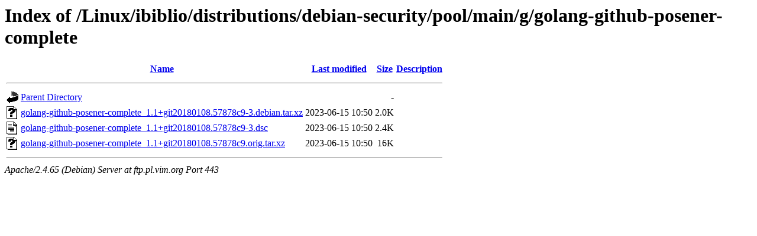

--- FILE ---
content_type: text/html;charset=UTF-8
request_url: https://ftp.pl.vim.org/Linux/ibiblio/distributions/debian-security/pool/main/g/golang-github-posener-complete/
body_size: 588
content:
<!DOCTYPE HTML PUBLIC "-//W3C//DTD HTML 3.2 Final//EN">
<html>
 <head>
  <title>Index of /Linux/ibiblio/distributions/debian-security/pool/main/g/golang-github-posener-complete</title>
 </head>
 <body>
<h1>Index of /Linux/ibiblio/distributions/debian-security/pool/main/g/golang-github-posener-complete</h1>
  <table>
   <tr><th valign="top"><img src="/icons/blank.gif" alt="[ICO]"></th><th><a href="?C=N;O=D">Name</a></th><th><a href="?C=M;O=A">Last modified</a></th><th><a href="?C=S;O=A">Size</a></th><th><a href="?C=D;O=A">Description</a></th></tr>
   <tr><th colspan="5"><hr></th></tr>
<tr><td valign="top"><img src="/icons/back.gif" alt="[PARENTDIR]"></td><td><a href="/Linux/ibiblio/distributions/debian-security/pool/main/g/">Parent Directory</a></td><td>&nbsp;</td><td align="right">  - </td><td>&nbsp;</td></tr>
<tr><td valign="top"><img src="/icons/unknown.gif" alt="[   ]"></td><td><a href="golang-github-posener-complete_1.1+git20180108.57878c9-3.debian.tar.xz">golang-github-posener-complete_1.1+git20180108.57878c9-3.debian.tar.xz</a></td><td align="right">2023-06-15 10:50  </td><td align="right">2.0K</td><td>&nbsp;</td></tr>
<tr><td valign="top"><img src="/icons/text.gif" alt="[TXT]"></td><td><a href="golang-github-posener-complete_1.1+git20180108.57878c9-3.dsc">golang-github-posener-complete_1.1+git20180108.57878c9-3.dsc</a></td><td align="right">2023-06-15 10:50  </td><td align="right">2.4K</td><td>&nbsp;</td></tr>
<tr><td valign="top"><img src="/icons/unknown.gif" alt="[   ]"></td><td><a href="golang-github-posener-complete_1.1+git20180108.57878c9.orig.tar.xz">golang-github-posener-complete_1.1+git20180108.57878c9.orig.tar.xz</a></td><td align="right">2023-06-15 10:50  </td><td align="right"> 16K</td><td>&nbsp;</td></tr>
   <tr><th colspan="5"><hr></th></tr>
</table>
<address>Apache/2.4.65 (Debian) Server at ftp.pl.vim.org Port 443</address>
</body></html>
